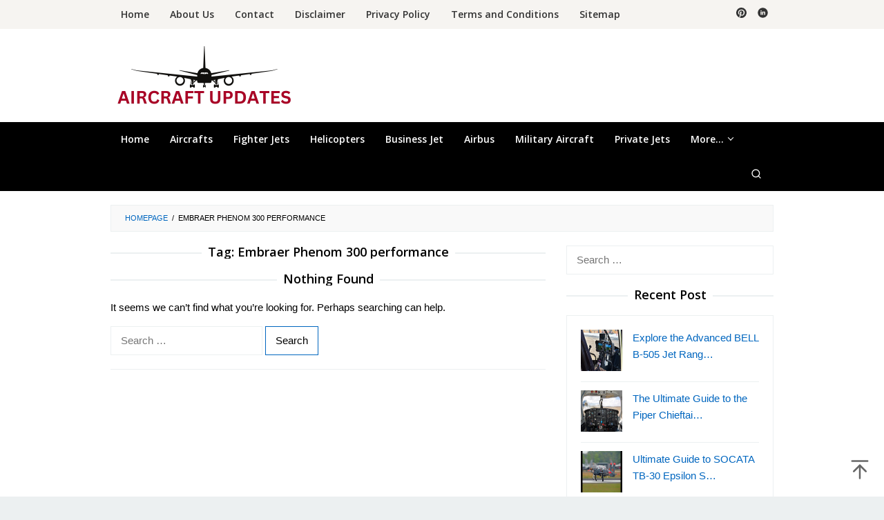

--- FILE ---
content_type: text/html; charset=utf-8
request_url: https://www.google.com/recaptcha/api2/aframe
body_size: 250
content:
<!DOCTYPE HTML><html><head><meta http-equiv="content-type" content="text/html; charset=UTF-8"></head><body><script nonce="YHq8M0bhvkA_jPLn44p8mg">/** Anti-fraud and anti-abuse applications only. See google.com/recaptcha */ try{var clients={'sodar':'https://pagead2.googlesyndication.com/pagead/sodar?'};window.addEventListener("message",function(a){try{if(a.source===window.parent){var b=JSON.parse(a.data);var c=clients[b['id']];if(c){var d=document.createElement('img');d.src=c+b['params']+'&rc='+(localStorage.getItem("rc::a")?sessionStorage.getItem("rc::b"):"");window.document.body.appendChild(d);sessionStorage.setItem("rc::e",parseInt(sessionStorage.getItem("rc::e")||0)+1);localStorage.setItem("rc::h",'1768619526513');}}}catch(b){}});window.parent.postMessage("_grecaptcha_ready", "*");}catch(b){}</script></body></html>